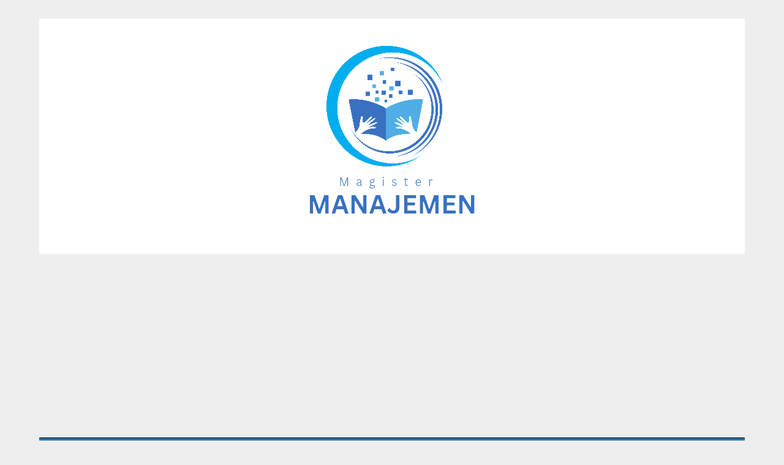

--- FILE ---
content_type: text/html; charset=utf-8
request_url: https://www.google.com/recaptcha/api2/aframe
body_size: 270
content:
<!DOCTYPE HTML><html><head><meta http-equiv="content-type" content="text/html; charset=UTF-8"></head><body><script nonce="3GvwSDeIWKT5ukLeBZdJKA">/** Anti-fraud and anti-abuse applications only. See google.com/recaptcha */ try{var clients={'sodar':'https://pagead2.googlesyndication.com/pagead/sodar?'};window.addEventListener("message",function(a){try{if(a.source===window.parent){var b=JSON.parse(a.data);var c=clients[b['id']];if(c){var d=document.createElement('img');d.src=c+b['params']+'&rc='+(localStorage.getItem("rc::a")?sessionStorage.getItem("rc::b"):"");window.document.body.appendChild(d);sessionStorage.setItem("rc::e",parseInt(sessionStorage.getItem("rc::e")||0)+1);localStorage.setItem("rc::h",'1765583374402');}}}catch(b){}});window.parent.postMessage("_grecaptcha_ready", "*");}catch(b){}</script></body></html>